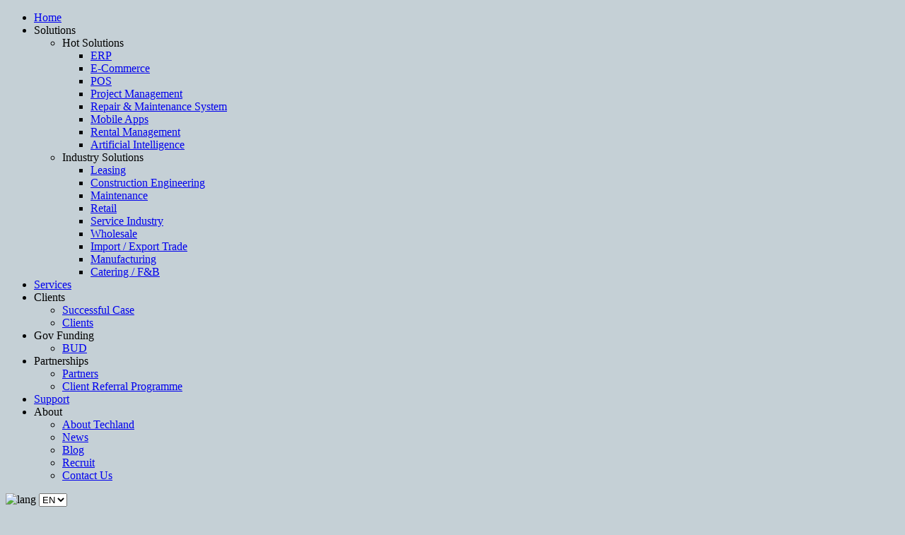

--- FILE ---
content_type: text/html; charset=utf-8
request_url: https://www.techland.com.hk/News?type=2&page=5
body_size: 151442
content:
<!DOCTYPE html>
<html lang="zxx" style="font-family: 72 Brand Variable,Helvetica,Source Han Sans,Helvetica Neue,Hiragino Sans GB,Microsoft YaHei,黑体, Arial, sans-serif !important ">
<head>

    <!-- meta tag -->
    <meta charset="utf-8">
    <title>News - Techland ERP</title>
    <meta name="keywords" content="ERP, ERP system, ERP software, ERP solution, ERP hk, ERP vendor, enterprise resource planning, account software, trading, sales, purchase, Inventory, MRP, production, manufacturing, ecommerce, POS, mobile, retail, wholesales, SME, RMS, techland, tecsystems" />
    <meta name="description" content="Techland provide ERP system, Web, E-Commerce, POS system, Project Management, RMS, Mobile App software solution and implementation service in Hong Kong" />
    <!-- responsive tag -->
    <meta http-equiv="x-ua-compatible" content="ie=edge">
    <meta name="viewport" content="width=device-width, initial-scale=1 minimum-scale=1.0, maximum-scale=1.0, user-scalable=no">

    <meta name="robots" content="index, follow, max-snippet: -1, max-video-preview:-1, max-image-preview:large">

    <meta property="og:title" content="News - Techland ERP">
    <meta property="og:description" content="Techland provide ERP system, Web, E-Commerce, POS system, Project Management, RMS, Mobile App software solution and implementation service in Hong Kong">
    <meta property="og:image" content="https://www.techland.com.hk/Content/images/Techland-ERP-logo.png">
    <meta property="og:url" content="https://www.techland.com.hk/News">

    <meta name="twitter:title" content="News - Techland ERP">
    <meta name="twitter:description" content="Techland provide ERP system, Web, E-Commerce, POS system, Project Management, RMS, Mobile App software solution and implementation service in Hong Kong">
    <meta name="twitter:image" content="https://www.techland.com.hk/Content/images/Techland-ERP-logo.png">
    <meta name="twitter:url" content="https://www.techland.com.hk/News">
    <meta name="twitter:card" content="summary_large_image">

    <link rel="canonical" href="https://www.techland.com.hk/News" />
    <!-- favicon -->
    <link rel="apple-touch-icon" href="apple-touch-icon.png">
    <link rel="shortcut icon" type="image/x-icon" href="/Content/images/Techland_Logo100.png">
    <!-- bootstrap v3.3.7 css -->
    <link href="/Content/css/bootstrap.min.css" rel="stylesheet" />
    <!-- font-awesome css -->
    <link href="/Content/css/fontawesome.min.css" rel="stylesheet" />
    <!-- font-awesome css -->
    <link href="/Content/css/font-awesome.min.css" rel="stylesheet" />
    <!-- animate css -->
    <link href="/Content/css/animate.css" rel="stylesheet" />
    <!-- owl.carousel css -->
    <link href="/Content/css/owl.carousel.css" rel="stylesheet" />
    <link href="/Content/css/owl.theme.css" rel="stylesheet" />
    <!-- magnific popup css -->
    <link href="/Content/css/magnific-popup.css" rel="stylesheet" />
    <!-- Flat icon style css -->
    <link href="/Content/css/flaticon.css" rel="stylesheet" />
    <!-- responsive Menu css -->
    <link href="/Content/css/stellarnav.css" rel="stylesheet" />
    <!-- slick css -->
    <link href="/Content/css/select.css" rel="stylesheet" />
    <link href="/Content/css/slick-theme.css" rel="stylesheet" />
    <!-- mobile menu css -->
    <link href="/Content/css/mobile-menu.css" rel="stylesheet" />
    <!-- rsmenu css -->
    <link href="/Content/css/rsmenu-main.css" rel="stylesheet" />
    <link href="/Content/css/rsmenu-transitions.css" rel="stylesheet" />

    <link href="/Content/css/home-top-action.css" rel="stylesheet" />

    <link href="/Content/css/jquery-ui.min.css" rel="stylesheet" />
    <!-- style css -->
    <link href="/Content/style.css" rel="stylesheet" />
    <!-- responsive css -->
    <link href="/Content/css/responsive.css" rel="stylesheet" />

    <!-- Google Tag Manager -->
    <script>
        (function (w, d, s, l, i) {
            w[l] = w[l] || []; w[l].push({
                'gtm.start':
                    new Date().getTime(), event: 'gtm.js'
            }); var f = d.getElementsByTagName(s)[0],
                j = d.createElement(s), dl = l != 'dataLayer' ? '&l=' + l : ''; j.async = true; j.src =
                    'https://www.googletagmanager.com/gtm.js?id=' + i + dl; f.parentNode.insertBefore(j, f);
        })(window, document, 'script', 'dataLayer', 'GTM-W7PZL7K');</script>
    <!-- End Google Tag Manager -->

</head>
<body class="home1 page-lang-eng " style=" height: 100%; background-color: #c5d0d6;">
    <!-- Google Tag Manager (noscript) -->
    <noscript><iframe src="https://www.googletagmanager.com/ns.html?id=GTM-W7PZL7K" height="0" width="0" style="display:none;visibility:hidden"></iframe></noscript>
    <!-- End Google Tag Manager (noscript) -->



<!--Header Start-->
<header id="rs-header">
    <div class="fullwidth-section4">
        <!--Mobile & Right Nav Menu Start-->
        <div class="rs-mobile-menu">
            <div class="container">
                <nav class="right_menu_togle">
                    <div class="close-btn"><span id="nav-close" class="text-center"><i class="fa fa-times"></i></span></div>
                    <ul class="sidebarnav_menu list-unstyled main-menu">
                        <li class="current-menu-item first-parent">
                            <a class="first-parent" href="/index.html">Home</a>
                        </li>
                        <li class="current-menu-item menu-item-has-children first-parent">
                            <a class="first-parent">Solutions</a>
                            <ul class="list-unstyled submenu">
                                <li class="current-menu-item menu-item-has-children second-parent">
                                    <a class="second-parent">Hot Solutions</a>
                                    <ul class="list-unstyled sub-submenu">
                                        <li class="sub-nav"><a href="/solutions-erp.html">ERP<span class="icon"></span></a></li>
                                        <li class="sub-nav"><a href="/solutions-web.html">E-Commerce<span class="icon"></span></a></li>
                                        <li class="sub-nav"><a href="/solutions-pos.html">POS<span class="icon"></span></a></li>
                                        <li class="sub-nav"><a href="/solutions-erp-jm.html">Project Management<span class="icon"></span></a></li>
                                        <li class="sub-nav"><a href="/solutions-repair.html">Repair &amp; Maintenance System<span class="icon"></span></a></li>
                                        <li class="sub-nav"><a href="/solutions-mobile.html">Mobile Apps<span class="icon"></span></a></li>
                                        <li class="sub-nav"><a href="/solutions-rm.html">Rental Management<span class="icon"></span></a></li>
                                        <li class="sub-nav"><a href="/solutions-ai.html">Artificial Intelligence<span class="icon"></span></a></li>
                                    </ul>
                                </li>
                                <li class="current-menu-item menu-item-has-children second-parent">
                                    <a class="second-parent">Industry Solutions</a>
                                    <ul class="list-unstyled sub-submenu">
                                        <li class="sub-nav"><a href="/industry-leasing.html">Leasing<span class="icon"></span></a></li>
                                        <li class="sub-nav"><a href="/industry-building.html">Construction Engineering<span class="icon"></span></a></li>
                                        <li class="sub-nav"><a href="/solutions-repair.html">Maintenance<span class="icon"></span></a></li>
                                        <li class="sub-nav"><a href="/industry-retail.html">Retail<span class="icon"></span></a></li>
                                        <li class="sub-nav"><a href="/industry-service.html">Service Industry<span class="icon"></span></a></li>
                                        <li class="sub-nav"><a href="/industry-wholesale.html">Wholesale<span class="icon"></span></a></li>
                                        <li class="sub-nav"><a href="/industry-trader.html">Import / Export Trade<span class="icon"></span></a></li>
                                        <li class="sub-nav"><a href="/industry-manufacturing.html">Manufacturing<span class="icon"></span></a></li>
                                        <li class="sub-nav"><a href="/industry-catering.html">Catering / F&amp;B<span class="icon"></span></a></li>

                                    </ul>
                                </li>

                                
                            </ul>
                        </li>
                        <li class="current-menu-item first-parent">
                            <a class="first-parent" href="/services.html">Services</a>
                        </li>
                        <li class="current-menu-item menu-item-has-children first-parent">
                            <a class="first-parent">Clients</a>
                            <ul class="list-unstyled submenu">
                                <li class="sub-nav"><a href="/client">Successful Case<span class="icon"></span></a></li>
                                <li class="sub-nav"><a href="/clients.html">Clients<span class="icon"></span></a></li>
                            </ul>
                        </li>
                        <li class="current-menu-item menu-item-has-children first-parent">
                            <a class="first-parent">Gov Funding</a>
                            <ul class="list-unstyled submenu">
                                <li class="sub-nav"><a href="/BUD.html">BUD<span class="icon"></span></a></li>
                            </ul>
                        </li>

                        <li class="current-menu-item menu-item-has-children first-parent">
                            
                            <a class="first-parent">Partnerships</a>
                            <ul class="list-unstyled submenu">
                                <li class="sub-nav"><a href="/partners.html">Partners<span class="icon"></span></a></li>
                                <li class="sub-nav"><a href="/partnership.html">Client Referral Programme<span class="icon"></span></a></li>
                            </ul>
                        </li>

                        <li class="current-menu-item first-parent">
                            <a class="first-parent" href="/cs-support.html">Support</a>
                        </li>

                        <li class="current-menu-item menu-item-has-children first-parent">
                            <a class="first-parent">About</a>
                            <ul class="list-unstyled submenu">
                                <li class="sub-nav"><a href="/aboutTechland.html">About Techland<span class="icon"></span></a></li>
                                <li class="sub-nav"><a href="/News">News<span class="icon"></span></a></li>
                                <li class="sub-nav"><a href="/Blog">Blog<span class="icon"></span></a></li>
                                <li class="sub-nav"><a href="/work-with-techland.html">Recruit<span class="icon"></span></a></li>
                                <li class="sub-nav"><a href="/contact-us.html">Contact Us<span class="icon"></span></a></li>
                            </ul>
                        </li>


                    </ul>
                </nav>
                <div class="sidebar_nav navbar navbar-inverse navbar-fixed-top">
                    <div class="navbar-header pull-right lang-and-expander">
                        <div>
                            <img id="iconSmLang" src="../Content/images/svg/lang.svg" style="width: 19px;" alt="lang"/>
                            <select id="selectSmLang" class="cmbSmLang" name="">
                                <option value="1" ><a href="/en/Home/ChangeLanguage">EN</a></option>
                                <option value="2" ><a href="/zh/Home/ChangeLanguage">繁</a></option>
                                <option value="3" ><a href="/gb/Home/ChangeLanguage">简</a></option>
                                <option value="4" ><a href="/jap/Home/ChangeLanguage">日</a></option>
                            </select>
                        </div>
                        <a id="nav-expander" class="nav-expander fixed"><i class="fa fa-bars fa-lg"></i></a>
                    </div>
                </div>
            </div>
        </div>
        <!--Mobile & Right Nav Menu End-->
        <div class="header-middle-area4 menu-sticky">
            <div class="container">
                <div class="row">
                    <div class="col-lg-2 col-md-12 col-sm-12">
                        <div class="logo">
                            <h2 class="margin-0">
                                <a class="header-techland imgLogo" href="/index.html">Techland ERP</a>
                            </h2>
                        </div>
                    </div>

                    <div class="col-lg-7 col-md-10 col-sm-12 hidden-xs hidden-sm">
                        <div class="row margin">
                            <nav class="rs-menu rs-menu-left">
                                <ul class="nav-menu">
                                    <!-- Home -->
                                    <li>
                                        <a href="/index.html">Home</a>
                                    </li>
                                    <!-- End Home -->
                                    <!-- Solution -->
                                    <li>
                                        <a>Solutions</a>
                                        <div class="sub-menu">
                                            <div class="sub-menu-container">
                                                <div class="sub-menu-left">
                                                    <div class="menu-option hot" data-target="hot-solutions">Hot Solutions</div>
                                                    <div class="menu-option industry" data-target="industry-solutions">Industry Solutions</div>
                                                </div>
                                                <div class="sub-menu-right">
                                                    <div id="hot-solutions" class="content-section">
                                                        <div class="link" onclick="window.location.href='/solutions-erp.html'">ERP</div>
                                                        <div class="link" onclick="window.location.href='/solutions-web.html'">E-Commerce</div>
                                                        <div class="link" onclick="window.location.href='/solutions-pos.html'">POS</div>
                                                        <div class="link" onclick="window.location.href='/solutions-erp-jm.html'">Project Management</div>
                                                        <div class="link" onclick="window.location.href='/solutions-repair.html'">Repair &amp; Maintenance System</div>
                                                        <div class="link" onclick="window.location.href='/solutions-mobile.html'">Mobile Apps</div>
                                                        <div class="link" onclick="window.location.href='/solutions-rm.html'">Rental Management</div>
                                                        <div class="link" onclick="window.location.href='/solutions-ai.html'">Artificial Intelligence</div>
                                                    
                                                    </div>
                                                    <div id="industry-solutions" class="content-section">
                                                        <div class="link" onclick="window.location.href='/industry-leasing.html'">Leasing</div>
                                                        <div class="link" onclick="window.location.href='/industry-building.html'">Construction Engineering</div>
                                                        <div class="link" onclick="window.location.href='/solutions-repair.html'">Maintenance</div>
                                                        <div class="link" onclick="window.location.href='/industry-retail.html'">Retail</div>
                                                        <div class="link" onclick="window.location.href='/industry-service.html'">Service Industry</div>
                                                        <div class="link" onclick="window.location.href='/industry-wholesale.html'">Wholesale</div>
                                                        <div class="link" onclick="window.location.href='/industry-trader.html'">Import / Export Trade</div>
                                                        <div class="link" onclick="window.location.href='/industry-manufacturing.html'">Manufacturing</div>
                                                        <div class="link" onclick="window.location.href='/industry-catering.html'">Catering / F&amp;B</div>

                                                    </div>
                                                </div>
                                            </div>
                                        </div>
                                    </li>
                                    
                                    <!-- END Solution -->
                                    <!-- Service -->
                                    <li>
                                        <a href="/services.html">Services</a>
                                    </li>
                                    <!-- END Service -->
                                    <!-- Client -->
                                    <li>
                                        <a class="">Clients</a>
                                        <ul>
                                            <li><div class="sub-menu-div" onclick="window.location.href='/client'">Successful Case</div></li>
                                            <li><div class="sub-menu-div" onclick="window.location.href='/clients.html'">Clients</div></li>
                                        </ul>
                                    </li>
                                    <!-- END Client -->
                                    <!-- Client -->
                                    <li>
                                        <a>Gov Funding</a>
                                        <ul>
                                            <li><div class="sub-menu-div" onclick="window.location.href='/BUD.html'">BUD</div></li>
                                        </ul>
                                    </li>
                                    <!-- END Client -->
                                    <!-- Partner -->
                                    <li>
                                        
                                        <a>Partnerships</a>
                                        <ul>
                                            <li><div class="sub-menu-div" onclick="window.location.href='/partners.html'">Partners</div></li>
                                            <li><div class="sub-menu-div" onclick="window.location.href='/partnership.html'">Client Referral Programme</div></li>
                                        </ul>
                                    </li>
                                    <!-- END Partner -->
                                    <!-- CS support -->
                                    <li>
                                        <a class="" href="/cs-support.html">Support</a>
                                    </li>
                                    <!-- END CS support -->
                                    <!-- About Us -->
                                    <li>
                                        <a class="active">About</a>
                                        <ul>
                                            <li><div class="sub-menu-div" onclick="window.location.href='/aboutTechland.html'">About Techland</div></li>
                                            <li><div class="sub-menu-div" onclick="window.location.href='/News'">News</div></li>
                                            <li><div class="sub-menu-div" onclick="window.location.href='/Blog'">Blog</div></li>
                                            <li><div class="sub-menu-div" onclick="window.location.href='/work-with-techland.html'">Recruit</div></li>
                                            <li><div class="sub-menu-div" onclick="window.location.href='/contact-us.html'">Contact Us</div></li>
                                        </ul>
                                    </li>
                                    <!-- END About Us -->
                                </ul>
                            </nav>
                        </div>
                    </div>

                    <div class="col-lg-3 col-md-12 col-sm-12 hidden-xs hidden-sm hidden-md">
                        <div class="row margin" style="display: flex; padding-top: 20px; padding-bottom: 20px; justify-content: center; align-items: flex-start; ">
                            <div>
                                <img id="iconLang" src="../Content/images/svg/lang.svg" style="width: 19px;" alt="lang"/>
                                <select id="selectLang" class="cmbLang" name="">
                                    <option value="1" ><a href="/en/Home/ChangeLanguage">EN</a></option>
                                    <option value="2" ><a href="/zh/Home/ChangeLanguage">繁</a></option>
                                    <option value="3" ><a href="/gb/Home/ChangeLanguage">简</a></option>
                                    <option value="4" ><a href="/jap/Home/ChangeLanguage">日</a></option>
                                </select>
                            </div>
                            <ul class="rs-contact-info">
                                <li class="rs-contact-phone"><i class="fa fa-phone"></i> <a href="tel:(852)24166711">(852) 2416 6711</a></li>
                            </ul>
                        </div>
                    </div>
                </div>
            </div>
        </div>
    </div>
</header>

<!--Header End-->
<!--Slider Section Start-->
<section id="slider" style="display: initial;">
    <div id="first-slider">
        <div id="carousel-example-generic" class="carousel slide carousel-fade">
            <!-- Wrapper for slides -->
            <div class="carousel-inner" role="listbox">
                <!-- Item 1 -->
                <div class="item active slide0">
                    <a class="block"><img style="animation-duration: unset;" src="/Content/images/HeaderImageBanner/About-News.jpg" alt="ERP System"></a>
                    <div class="row">
                        <div class="container">
                            <div class="full-height layout-row layout-v-center">
                                <div class="content-details">
                                    <h1 class="banner-t1">Instant information, real-time updates</h1>
                                    <div class="banner-t2">Learn about our latest developments and industry trends.</div>
                                    <button class="banner-button" onclick="window.location.href='/contact-us.html'">Contact Us</button>
                                </div>
                            </div>
                        </div>
                    </div>
                </div>
            </div>
        </div>
    </div>
</section>




<style type="text/css">
    body.home1 .Sidebar .categoris .categoris-item ul li a:hover {
        color: white;
    }
</style>

<!-- Blog section star -->
<section id="rs-blog" class="rs-blog rs-seo-report">
    <div class="container">
        <div class="title-content">
            <h2 class="title-text">Techland News</h2>
            <div class="title-line"></div>
        </div>

        <div class="row solution-list">


                    <div class="col-md-4 col-sm-6 col-xs-12 padding30">
                        <div class="block-learn">
                                <a href="News/Detail?id=7d07ff56-3643-4890-9fe2-6a988a877a2f">
                                    <div class="rs-icon news-rs-icon">
                                        <img class="news-block-img" src="https://www.techland.com.hk/Assets/Images/TECHLAND/bf01f7d6-2590-42c9-b5ef-857e4dfc5bfa/20241202171929970.jpg" onerror="this.src='/Content/images/blank-news.jpg'" alt="ERP" />
                                    </div>
                                </a>
                            <a href="News/Detail?id=7d07ff56-3643-4890-9fe2-6a988a877a2f">
                                <div class="solution-block">
                                    <div class="news-block-title">
                                        2019 TVP enhance measurement, the funding ceiling will increase from $200,000 to $400,000
                                    </div>
                                    <div class="news-block-date">
                                        2019-03-01
                                    </div>
                                    <div class="block-more">
                                        <div class="learn-more">
                                            Learn more <img src="../Content/images/svg/circle-right.svg" style="width: 20px;" alt="learn more" />
                                        </div>
                                    </div>
                                </div>
                            </a>
                        </div>

                    </div>
                    <div class="col-md-4 col-sm-6 col-xs-12 padding30">
                        <div class="block-learn">
                                <a href="News/Detail?id=6264e4a8-900c-4a8f-bf99-776f69d08ff6">
                                    <div class="rs-icon news-rs-icon">
                                        <img class="news-block-img" src="https://www.techland.com.hk/Assets/Images/TECHLAND/news_107_0_1000.jpg" onerror="this.src='/Content/images/blank-news.jpg'" alt="ERP" />
                                    </div>
                                </a>
                            <a href="News/Detail?id=6264e4a8-900c-4a8f-bf99-776f69d08ff6">
                                <div class="solution-block">
                                    <div class="news-block-title">
                                        Techland invited to be the guest speaker of “Innovation & Technology Funds Sharing Seminar”
                                    </div>
                                    <div class="news-block-date">
                                        2019-01-04
                                    </div>
                                    <div class="block-more">
                                        <div class="learn-more">
                                            Learn more <img src="../Content/images/svg/circle-right.svg" style="width: 20px;" alt="learn more" />
                                        </div>
                                    </div>
                                </div>
                            </a>
                        </div>

                    </div>
                    <div class="col-md-4 col-sm-6 col-xs-12 padding30">
                        <div class="block-learn">
                                <a href="News/Detail?id=cc690140-e7ce-408d-96c9-99d3334b285b">
                                    <div class="rs-icon news-rs-icon">
                                        <img class="news-block-img" src="https://www.techland.com.hk/Assets/Images/TECHLAND/8ca5b259-86f9-4016-a688-a095a6bf7611/20241202172250032.JPG" onerror="this.src='/Content/images/blank-news.jpg'" alt="ERP" />
                                    </div>
                                </a>
                            <a href="News/Detail?id=cc690140-e7ce-408d-96c9-99d3334b285b">
                                <div class="solution-block">
                                    <div class="news-block-title">
                                        Techland joined the  Seminars and Solutions Showcase - Reinventing Customer Experience with Smart Technology
                                    </div>
                                    <div class="news-block-date">
                                        2018-10-30
                                    </div>
                                    <div class="block-more">
                                        <div class="learn-more">
                                            Learn more <img src="../Content/images/svg/circle-right.svg" style="width: 20px;" alt="learn more" />
                                        </div>
                                    </div>
                                </div>
                            </a>
                        </div>

                    </div>
                    <div class="col-md-4 col-sm-6 col-xs-12 padding30">
                        <div class="block-learn">
                                <a href="News/Detail?id=0b799ce3-a23d-43d5-b733-8715d818ddfa">
                                    <div class="rs-icon news-rs-icon">
                                        <img class="news-block-img" src="https://www.techland.com.hk/Assets/Images/TECHLAND/48dfdf09-535e-4dd5-9cc8-aa797c14678d/20241202172345565.JPG" onerror="this.src='/Content/images/blank-news.jpg'" alt="ERP" />
                                    </div>
                                </a>
                            <a href="News/Detail?id=0b799ce3-a23d-43d5-b733-8715d818ddfa">
                                <div class="solution-block">
                                    <div class="news-block-title">
                                        Techland won the “Partner Employer Award 2018/19”
                                    </div>
                                    <div class="news-block-date">
                                        2018-10-19
                                    </div>
                                    <div class="block-more">
                                        <div class="learn-more">
                                            Learn more <img src="../Content/images/svg/circle-right.svg" style="width: 20px;" alt="learn more" />
                                        </div>
                                    </div>
                                </div>
                            </a>
                        </div>

                    </div>
                    <div class="col-md-4 col-sm-6 col-xs-12 padding30">
                        <div class="block-learn">
                                <a href="News/Detail?id=aeee2f16-1c42-40c7-9c31-1e430f756c05">
                                    <div class="rs-icon news-rs-icon">
                                        <img class="news-block-img" src="https://www.techland.com.hk/Assets/Images/TECHLAND/af7af742-9907-402b-88d6-7eeb200b9694/20241202172556396.JPG" onerror="this.src='/Content/images/blank-news.jpg'" alt="ERP" />
                                    </div>
                                </a>
                            <a href="News/Detail?id=aeee2f16-1c42-40c7-9c31-1e430f756c05">
                                <div class="solution-block">
                                    <div class="news-block-title">
                                        "Build Up Your Business with E-commerce Solutions"  Seminar Completed
                                    </div>
                                    <div class="news-block-date">
                                        2018-09-05
                                    </div>
                                    <div class="block-more">
                                        <div class="learn-more">
                                            Learn more <img src="../Content/images/svg/circle-right.svg" style="width: 20px;" alt="learn more" />
                                        </div>
                                    </div>
                                </div>
                            </a>
                        </div>

                    </div>
                    <div class="col-md-4 col-sm-6 col-xs-12 padding30">
                        <div class="block-learn">
                                <a href="News/Detail?id=d06a1c62-0db2-4a27-a103-ee04ede7da1d">
                                    <div class="rs-icon news-rs-icon">
                                        <img class="news-block-img" src="https://www.techland.com.hk/Assets/Images/TECHLAND/73738fc7-5d69-431a-9d8f-0266900f2ee5/20241202172703427.jpg" onerror="this.src='/Content/images/blank-news.jpg'" alt="ERP" />
                                    </div>
                                </a>
                            <a href="News/Detail?id=d06a1c62-0db2-4a27-a103-ee04ede7da1d">
                                <div class="solution-block">
                                    <div class="news-block-title">
                                        SME Enhancement measures of the BUD funding will be launched on 1 August 2018 
                                    </div>
                                    <div class="news-block-date">
                                        2018-07-23
                                    </div>
                                    <div class="block-more">
                                        <div class="learn-more">
                                            Learn more <img src="../Content/images/svg/circle-right.svg" style="width: 20px;" alt="learn more" />
                                        </div>
                                    </div>
                                </div>
                            </a>
                        </div>

                    </div>
                    <div class="col-md-4 col-sm-6 col-xs-12 padding30">
                        <div class="block-learn">
                                <a href="News/Detail?id=0cb1eb14-41f1-4c2a-8c46-b9bb26d2a5e3">
                                    <div class="rs-icon news-rs-icon">
                                        <img class="news-block-img" src="https://www.techland.com.hk/Assets/Images/TECHLAND/c3b1bbe2-b354-44c8-82e0-71bf01cc0d2c/20241202172815707.JPG" onerror="this.src='/Content/images/blank-news.jpg'" alt="ERP" />
                                    </div>
                                </a>
                            <a href="News/Detail?id=0cb1eb14-41f1-4c2a-8c46-b9bb26d2a5e3">
                                <div class="solution-block">
                                    <div class="news-block-title">
                                        "Build your O2O business on Cloud with 1 Million Government Fund" Seminar completed 
                                    </div>
                                    <div class="news-block-date">
                                        2018-07-06
                                    </div>
                                    <div class="block-more">
                                        <div class="learn-more">
                                            Learn more <img src="../Content/images/svg/circle-right.svg" style="width: 20px;" alt="learn more" />
                                        </div>
                                    </div>
                                </div>
                            </a>
                        </div>

                    </div>


            <!-- pagination start -->
            <div class="pagination-testi" style="padding: 7px;">
                    <div class="pager-custom">
                        <a href="/News?page=4">«</a><a href="/News">1</a><a href="/News?page=2">2</a><a href="/News?page=3">3</a><a href="/News?page=4">4</a><span class="current">5</span><span class="disabled">»</span>
                    </div>
            </div>
            <!-- pagination end -->
        </div>
    </div>
</section>
<!-- Blog section end -->

<div id="errorimgshow" class="errorimgshow"></div>

<div id="iframe-div" style="display: none;" class="iframe-div" onclick="closeIframe()">
    <div class="layout-column">
        <div class="iframe-loading" id="iframe-loading">Loading...</div>
        <div class="close-btn"><span id="nav-close" class="text-center" style="color: #fff"><i class="fa fa-times-circle"></i></span></div>
        <iframe id="iframe-iframe" allow="autoplay; encrypted-media;" onload="onloadIframe()" allowfullscreen>Loading...</iframe>
    </div>
</div>

<style>
    body.openIframe-no-scroll {
        overflow: hidden;
    }

    .errorimgshow {
        display: none;
        width: 100px; /* 根据需要调整宽度 */
        height: 100px; /* 根据需要调整高度 */
        background-color: black; /* 设置背景色为黑色 */
    }

    .iframe-loading {
        position: absolute;
        top: 50%;
        left: 50%;
        transform: translate(-50%, -50%);
        display: block;
        font-size: 18px;
        color: #555;
    }

    .iframe-div {
        position: fixed;
        top: 0;
        left: 0;
        align-items: center;
        justify-content: center;
        box-sizing: border-box;
        width: 100%;
        height: 100%;
        background-color: rgba(0, 0, 0, 0.7);
        z-index: 9999;
    }

        .iframe-div div.layout-column {
            max-width: 800px;
            max-height: 530px;
            width: 100%;
            height: 100%;
        }

        .iframe-div iframe {
            max-width: 800px;
            max-height: 500px;
            width: 100%;
            height: 100%;
            background-color: #EEEEEE;
        }

    .iframe-imge-icon {
        align-items: center;
        background-color: #FF0000;
        border-radius: 50px;
        display: flex;
        height: 56px;
        justify-content: center;
        left: calc(50% - 28px);
        position: absolute;
        top: 40%;
        width: 56px;
    }

    .rs-icon.news-rs-icon :hover {
        cursor: pointer;
    }

    .iframe-imge {
        background-color: #000000;
    }

        .iframe-imge img {
            object-fit: contain;
        }

    .news-rs-icon {
        width: 100%;
        padding-top: 60%; /* 高度是宽度的 */
        position: relative;
        /*background-color: #000000;*/
    }

    /*    .news-block-img {
        width: 100%;
        height: 280px;
    }*/

    .news-block-img {
        position: absolute;
        top: 0;
        left: 0;
        width: 100%;
        height: 100%;
        object-fit: cover;
    }
</style>


<!-- Footer Start -->


<footer id="rs-footer" class="rs-footer">
    <div class="footer-top">
        <div class="container">
            <div class="row">
                <div class="col-md-3 col-sm-12 footer-top-row-bottom">
                    <h5 class="footer-title">Subscribe Latest IT News</h5>
                    <div class="about-widget">
                        <div>
                            <form class="news-form">
                                <input type="text" id="subscribe" class="form-input" placeholder="Enter Your Email">
                                <button type="button" class="form-button" onclick="signUp()">Sign Up</button>
                            </form>
                        </div>
                    </div>
                </div>
                <div class="col-md-3 col-sm-12 footer-top-row-bottom">
                    <h5 class="footer-title">Contact Info</h5>
                    <div class="recent-post-widget">
                        <div class="post-item">
                            <div class="post-phone-icon">
                                <i class="fa fa-phone icon-size"></i>
                            </div>
                            <div class="post-desc">
                                <h6 class="post-title">(852)2416 6711</h6>
                            </div>
                        </div>
                        <div class="post-item">
                            <div class="post-address-icon">
                                <i class="fa fa-map-marker icon-size"></i>
                            </div>
                            <div class="post-desc">
                                <h6 class="post-title">Rm 1214-16, 12/F, Vanta Industrial Centre,21-33 Tai Lin Pai Rd, Kwai Chung, NT.</h6>
                            </div>
                        </div>
                    </div>

                    <h5 class="footer-title footer-developer-title">Developers</h5>
                    <ul class="sitemap-widget solutions-widget">
                        <li><a href="/apidoc">API Documentation</a></li>
                    </ul>

                </div>
                <div class="col-md-2 col-sm-12 mobile-hide">
                    <h5 class="footer-title">Quick Links</h5>
                    <ul class="sitemap-widget solutions-widget">
                        <li><a href="/index.html">Home</a></li>
                        <li><a href="/services.html">Services</a></li>
                        <li><a href="/clients.html">Clients</a></li>
                        <li><a href="/client">Successful Case</a></li>
                        <li><a href="/BUD.html">BUD</a></li>
                        <li><a href="/partners.html">Partner</a></li>
                        <li><a href="/cs-support.html">Support</a></li>
                    </ul>
                </div>
                <div class="col-md-2 col-sm-12 mobile-hide">
                    <h5 class="footer-title">Solutions</h5>
                    <ul class="sitemap-widget solutions-widget">
                        <li><a href="/solutions-erp.html">ERP</a></li>
                        <li><a href="/solutions-web.html">E-Commerce</a></li>
                        <li><a href="/solutions-pos.html">POS</a></li>
                        <li><a href="/solutions-erp-jm.html">Project Management</a></li>
                        <li><a href="/solutions-repair.html">Repair &amp; Maintenance System</a></li>
                        <li><a href="/solutions-mobile.html">Mobile Apps</a></li>
                        <li><a href="/solutions-rm.html">Rental Management</a></li>
                        <li><a href="/solutions-ai.html">Artificial Intelligence</a></li>
                    </ul>
                </div>
                <div class="col-md-2 col-sm-12 footer-top-row-bottom">
                    <h5 class="footer-title">About</h5>
                    <ul class="sitemap-widget solutions-widget">
                        <li><a href="/aboutTechland.html">About Techland</a></li>
                        <li><a href="/News">News</a></li>
                        <li><a href="/Blog">Blog</a></li>
                        <li><a href="/work-with-techland.html">Recruit</a></li>
                        <li><a href="/contact-us.html">Contact Us</a></li>
                    </ul>
                </div>
            </div>
        </div>
        <a id="scrollUp" href="#page" tabindex="0" class="Button__button--Dgp43 BackToTop__root--fBHC3 Button__l--wew_t Button__tertiary--u5zqY Button__iconOnly--i5YpO" aria-label="Back to top"><span class="Button__iconEnd--opLvI"><svg class="BackToTop__icon--QaQWY" height="16" viewBox="0 0 16 16" width="16" xmlns="http://www.w3.org/2000/svg"><path d="m0 0h16v16h-16z" opacity="0"></path><path d="m8 16c-.44 0-.8-.36-.8-.8v-8.47l-2.23 2.23c-.31.31-.82.31-1.13 0s-.31-.82 0-1.13l3.6-3.6c.3-.3.83-.3 1.13 0l3.6 3.6c.31.31.31.82 0 1.13s-.82.31-1.13 0l-2.23-2.23v8.47c0 .44-.36.8-.8.8zm6.2-14.4h-12.4c-.44 0-.8-.36-.8-.8s.36-.8.8-.8h12.4c.44 0 .8.36.8.8s-.36.8-.8.8z"></path></svg></span></a>

    </div>
    <div class="footer-bottom">
        <div class="container">
            <div class="row">
                <div class="col-md-12">
                    <div class="copyright">
                        <p>Copyright © <span id="dateYear"></span> Techland Computer Systems Ltd. All rights reserved.</p>
                    </div>
                </div>
            </div>
        </div>
    </div>
</footer>

<!-- Footer End -->
<!-- Fixed Icon Start -->
<div class="right-content">
    <ul>
        <li itemscope itemtype="http://schema.org/AboutPage"><a itemprop="relatedLink" target="_blank" href="https://www.facebook.com/TechlandERP/"><i class="fa fa-facebook"></i></a></li>
        <li itemscope itemtype="http://schema.org/AboutPage"><a itemprop="relatedLink" target="_blank" href="https://twitter.com/TechlandERP"><img class="x-twitter-size" src="../../Content/images/svg/x-twitter.svg" alt="twitter"/></a></li>
        <li itemscope itemtype="http://schema.org/AboutPage"><a itemprop="relatedLink" target="_blank" href="https://www.linkedin.com/company/techland-computer-systems-ltd"><i class="fa fa-linkedin"></i></a></li>
        <li itemscope itemtype="http://schema.org/AboutPage"><a itemprop="relatedLink" target="_blank" href="https://www.instagram.com/techland_erp/"><img class="x-twitter-size" src="../../Content/images/svg/instagram.svg" alt="instagram" /></a></li>
        <li itemscope itemtype="http://schema.org/AboutPage"><a itemprop="relatedLink" target="_blank" href="https://www.youtube.com/channel/UCScUqY4F800b7Bbgv_uxk-A"><i class="fab fa-youtube"></i></a></li>
        
    </ul>
</div>
<!-- Fixed Icon End -->
<div class="scrollupmain" style="bottom : 100px;"><img id="qrcode" src="../Content/images/QRCode.png" style="width: 200px; height: 200px; display: none;" alt="QRCode" loading="lazy"></div>
<!-- Start scrollUp  -->
<div class="scrollupmain">
    <div>
        <a style="display: flex;" itemprop="relatedLink" target="_blank" href="https://wa.me/85267695604">
            <img id="cellphone" src="../Content/images/othericon/icons8-whatsapp-96.png" style="width: 70px; height: 70px; cursor: pointer;" alt="ERP">
        </a>
    </div>

</div>
<!-- End scrollUp  -->
<!-- Dialog Enquiry Start  -->
<div id="dialog-enquiry-news" title="Enquiry Form" style="display: none;">
    <form class="enquiry-form" style="border: none; padding: 10px;">
        <div class="form-field">
            <i class="fa fa-building"></i>
            <input type="text" placeholder="*Company" name="company" id="company" required>
        </div>

        <div class="form-field">
            <i class="fa fa-building"></i>
            <input type="text" placeholder="*Job Title" name="jobTitle" id="jobTitle" required>
        </div>

        <div class="form-field">
            <i class="fa fa-address-book-o"></i>
            <input type="text" placeholder="*Full Name" name="fullName" id="fullName" required>
        </div>

        <div class="form-field">
            <i class="fa fa-phone"></i>
            <input type="tel" placeholder="*Telephone" name="telephone" id="telephone" required maxlength="30">
        </div>

        <div class="form-field">
            <i class="fa fa-envelope-o"></i>
            <input type="email" placeholder="*Email" name="email" id="email" required>
        </div>


        <div class="form-field">
            <select name="selectedValue" id="selectedValue" class="contact-show-select">
                <option value="">*Way to know us</option>
                <option value="Web Search - Google">Web Search - Google</option>
                <option value="Web Search - Yahoo! / Bing">Web Search - Yahoo! / Bing</option>
                <option value="Referred by Friend">Referred by Friend</option>
                <option value="Attended our Seminar">Attended our Seminar</option>
                <option value="Received our E-mail">Received our E-mail</option>
                <option value="Social Media, e.g. Facebook">Social Media</option>
                <option value="Others">Others</option>
            </select>
        </div>

        <div>
            <div>
                <div class="waytoknowus">
                    Interested Product:
                </div>
                <div class="waytoknowus-check-box col-md-4">
                    <div class="check">
                        <label class="checkbox"><input type="checkbox" name="checkboxAccount" id="checkboxAccount"><i></i>Account</label>
                    </div>
                </div>

                <div class="waytoknowus-check-box col-md-4">
                    <div class="check">
                        <label class="checkbox"><input type="checkbox" name="checkboxSales" id="checkboxSales"><i></i>Sales</label>
                    </div>
                </div>
            </div>

            <div>
                <div class="waytoknowus-check-box col-md-4">
                    <div class="check">
                        <label class="checkbox"><input type="checkbox" name="checkboxProcurement" id="checkboxProcurement"><i></i>Procurement</label>
                    </div>
                </div>
                <div class="waytoknowus-check-box col-md-4">
                    <div class="check">
                        <label class="checkbox"><input type="checkbox" name="checkboxWarehouse" id="checkboxWarehouse"><i></i>Warehouse</label>
                    </div>
                </div>
            </div>

            <div>
                <div class="waytoknowus-check-box col-md-4">
                    <div class="check">
                        <label class="checkbox"><input type="checkbox" name="checkboxManufacturing" id="checkboxManufacturing"><i></i>Manufacturing</label>
                    </div>
                </div>
                <div class="waytoknowus-check-box col-md-4">
                    <div class="check">
                        <label class="checkbox"><input type="checkbox" name="checkboxPOS" id="checkboxPOS"><i></i>POS</label>
                    </div>
                </div>
            </div>

            <div>
                <div class="waytoknowus-check-box col-md-4">
                    <div class="check">
                        <label class="checkbox"><input type="checkbox" name="checkboxCRM" id="checkboxCRM"><i></i>CRM</label>
                    </div>
                </div>
                <div class="waytoknowus-check-box col-md-4">
                    <div class="check">
                        <label class="checkbox"><input type="checkbox" name="checkboxECommerce" id="checkboxECommerce"><i></i>E-Commerce</label>
                    </div>
                </div>
            </div>

            <div>
                <div class="waytoknowus-check-box col-md-4">
                    <div class="check">
                        <label class="checkbox"><input type="checkbox" name="checkboxRepairManagemen" id="checkboxRepairManagemen"><i></i>Repair &amp; Maintenance System</label>
                    </div>
                </div>
                <div class="waytoknowus-check-box col-md-4">
                    <div class="check">
                        <label class="checkbox other-bottom"><input type="checkbox" name="checkboxMobileSolution" id="checkboxMobileSolution"><i></i>Mobile Solution</label>
                    </div>
                </div>
            </div>
        </div>

        <div class="clear"></div>

        <div class="form-field">
            <div class="message">
                Message
            </div>
            <textarea placeholder="Describe your needs" rows="3" id="message" name="message" required></textarea>
        </div>

        <div class="clear"></div>

        <div class="form-field">
            <i class="fa fa-key"></i>
            <input type="text" placeholder="*Captcha" name="captchaCode" id="webcaptchaCode" required maxlength="4">
            <img id="imgcaptcha" class="imgcaptcha" alt="captcha" />
        </div>

        <button type="reset" class="btn-reset" style="display:none;"></button>
    </form>
</div>
<!-- Dialog Enquiry End  -->
<!--Tips information Start-->
<div id="dialog-information" title="Message">
    <form class="enquiry-form border-none text-left">
        <div class="wrong-content"></div>
    </form>
</div>
<!-- Tips information End  -->


<script>
    var captchaKey = newGUID();
    var isSubmiting = false;

    function CloseNewsDialog() {
        $("#dialog-enquiry-news").dialog("close");
    }

    function showEnquiry() {
        isSubmiting = false;
        refreshCaptcha();

        var lang = getCookie("culture");

        switch (lang) {
            case "en":
                var dialog = $("#dialog-enquiry-news").dialog({
                    resizable: false,
                    height: "auto",
                    width: 650,
                    modal: true,
                    dialogClass: "form-z-index",
                    show: {
                        effect: "drop",
                        duration: 0
                    },
                    hide: {
                        effect: "explode",
                        duration: 1000
                    },
                    open: function (event, ui) {

                    },
                    close: function (event, ui) {
                        removeCaptcha();
                    },
                    buttons: [
                        {
                            text: "Submit",
                            class: "ui-custom",
                            icon: "ui-icon-heart",
                            click: function () {
                                if (isSubmiting) {
                                    return;
                                }
                                isSubmiting = true;

                                var lang = getCookie("culture");

                                if (document.getElementById("company").value.replace(/\s*/g, "") == "") {
                                    switch (lang) {
                                        case "en":
                                            showMessage("Company cannot be empty!", false, "News");
                                            break;
                                        case "zh":
                                            showMessage("公司不能為空!", false, "News");
                                            break;
                                        case "gb":
                                            showMessage("公司不能为空!", false, "News");
                                            break;
                                        case "jap":
                                            showMessage("会社を空にすることはできません！", false, "News");
                                            break;
                                        default:
                                            showMessage("Company cannot be empty!", false, "News");
                                            break;
                                    }
                                    isSubmiting = false;
                                    return
                                }

                                if (document.getElementById("jobTitle").value.replace(/\s*/g, "") == "") {
                                    switch (lang) {
                                        case "en":
                                            showMessage("Job Title cannot be empty!", false, "News");
                                            break;
                                        case "zh":
                                            showMessage("職務不能為空!", false, "News");
                                            break;
                                        case "gb":
                                            showMessage("职务不能为空!", false, "News");
                                            break;
                                        case "jap":
                                            showMessage("ポジションを空にすることはできません！", false, "News");
                                            break;
                                        default:
                                            showMessage("Job Title cannot be empty!", false, "News");
                                            break;
                                    }
                                    isSubmiting = false;
                                    return
                                }

                                if (document.getElementById("fullName").value.replace(/\s*/g, "") == "") {
                                    switch (lang) {
                                        case "en":
                                            showMessage("Full Name cannot be empty!");
                                            break;
                                        case "zh":
                                            showMessage("姓名不能為空!");
                                            break;
                                        case "gb":
                                            showMessage("姓名不能为空!");
                                            break;
                                        case "jap":
                                            showMessage("名前は空にできません！");
                                            break;
                                        default:
                                            showMessage("Full Name cannot be empty!");
                                            break;
                                    }
                                    isSubmiting = false;
                                    return
                                }

                                if (document.getElementById("telephone").value.replace(/\s*/g, "") == "") {
                                    switch (lang) {
                                        case "en":
                                            showMessage("Telephone cannot be empty!", false, "News");
                                            break;
                                        case "zh":
                                            showMessage("電話不能為空!", false, "News");
                                            break;
                                        case "gb":
                                            showMessage("电话不能为空!", false, "News");
                                            break;
                                        case "jap":
                                            showMessage("電話を空にすることはできません!", false, "News");
                                            break;
                                        default:
                                            showMessage("Telephone cannot be empty!", false, "News");
                                            break;
                                    }
                                    isSubmiting = false;
                                    return
                                }

                                if (document.getElementById("email").value.replace(/\s*/g, "") == "") {
                                    switch (lang) {
                                        case "en":
                                            showMessage("E-mail cannot be empty!", false, "News");
                                            break;
                                        case "zh":
                                            showMessage("電子郵件不能為空!", false, "News");
                                            break;
                                        case "gb":
                                            showMessage("电子邮件不能为空!", false, "News");
                                            break;
                                        case "jap":
                                            showMessage("メールを空にすることはできません！", false, "News");
                                            break;
                                        default:
                                            showMessage("E-mail cannot be empty!", false, "News");
                                            break;
                                    }
                                    isSubmiting = false;
                                    return
                                } else {
                                    var reg = /^[a-zA-Z0-9.!#$%&'*+/=?^_`{|}~-]+@[a-zA-Z0-9-]+(?:\.[a-zA-Z0-9-]+)*$/;
                                    if (!reg.test(document.getElementById("email").value)) {
                                        switch (lang) {
                                            case "en":
                                                showMessage("E-mail account is Invalid!", false, "News");
                                                break;
                                            case "zh":
                                                showMessage("電子郵件帳戶無效!", false, "News");
                                                break;
                                            case "gb":
                                                showMessage("电子邮件帐户无效!", false, "News");
                                                break;
                                            case "jap":
                                                showMessage("メールアカウントが無効です！", false, "News");
                                                break;
                                            default:
                                                showMessage("E-mail account is Invalid!", false, "News");
                                                break;
                                        }
                                        isSubmiting = false;
                                        return
                                    }
                                }

                                if (document.getElementById("selectedValue").value.replace(/\s*/g, "") == "") {
                                    switch (lang) {
                                        case "en":
                                            showMessage("Way to know us cannot be empty!", false, "News");
                                            break;
                                        case "zh":
                                            showMessage("認識我們的途徑不能是空!", false, "News");
                                            break;
                                        case "gb":
                                            showMessage("认识我们的途径不能是空!", false, "News");
                                            break;
                                        case "jap":
                                            showMessage("私たちを知る方法を空にすることはできません！", false, "News");
                                            break;
                                        default:
                                            showMessage("Way to know us cannot be empty!", false, "News");
                                            break;
                                    }
                                    isSubmiting = false;
                                    return
                                }

                                if (document.getElementById("webcaptchaCode").value.replace(/\s*/g, "") == "") {
                                    switch (lang) {
                                        case "en":
                                            showMessage("Captcha cannot be empty!");
                                            break;
                                        case "zh":
                                            showMessage("驗證碼不能為空!");
                                            break;
                                        case "gb":
                                            showMessage("验证码不能为空!");
                                            break;
                                        case "jap":
                                            showMessage("認証コードを空にすることはできません!");
                                            break;
                                        default:
                                            showMessage("Captcha cannot be empty!");
                                            break;
                                    }
                                    isSubmiting = false;
                                    return
                                }

                                var data = {
                                    company: document.getElementById("company").value, fullName: document.getElementById("fullName").value,
                                    telephone: document.getElementById("telephone").value, email: document.getElementById("email").value,
                                    selectedValue: document.getElementById("selectedValue").value, message: document.getElementById("message").value,
                                    checkboxAccount: document.getElementById("checkboxAccount").checked, checkboxSales: document.getElementById("checkboxSales").checked,
                                    checkboxMobileSolution: document.getElementById("checkboxMobileSolution").checked, checkboxECommerce: document.getElementById("checkboxECommerce").checked,
                                    checkboxCRM: document.getElementById("checkboxCRM").checked, checkboxPOS: document.getElementById("checkboxPOS").checked,
                                    checkboxManufacturing: document.getElementById("checkboxManufacturing").checked, checkboxWarehouse: document.getElementById("checkboxWarehouse").checked,
                                    checkboxProcurement: document.getElementById("checkboxProcurement").checked, jobTitle: document.getElementById("jobTitle").value,
                                    checkboxRepairManagemen: document.getElementById("checkboxRepairManagemen").checked,
                                    captchaKey: captchaKey, captchaCode: document.getElementById("webcaptchaCode").value
                                };

                                $.post("/Home/SubmitEnquiry", data, function (data) {
                                    isSubmiting = false;

                                    if (data == "captchaerror") {
                                        refreshCaptcha();
                                        switch (lang) {
                                            case "en":
                                                showMessage("Captcha is incorrect!");
                                                break;
                                            case "zh":
                                                showMessage("驗證碼不正確!");
                                                break;
                                            case "gb":
                                                showMessage("验证码不正确!");
                                                break;
                                            case "jap":
                                                showMessage("認証コードが正しくありません!");;
                                                break;
                                            default:
                                                showMessage("Captcha is incorrect!");
                                                break;
                                        }

                                    } else if (data == "True") {
                                        switch (lang) {
                                            case "en":
                                                showMessage("Thanks for your enquiry, we will contact you soon!", true, "News");
                                                break;
                                            case "zh":
                                                showMessage("謝謝你的詢問，我們很快會聯系你的!", true, "News");
                                                break;
                                            case "gb":
                                                showMessage("谢谢你的询问，我们很快会联系你的!", true, "News");
                                                break;
                                            case "jap":
                                                showMessage("お問い合わせいただきありがとうございます，すぐにご連絡いたします。", true, "News");
                                                break;
                                            default:
                                                showMessage("Thanks for your enquiry, we will contact you soon!", true, "News");
                                                break;
                                        }
                                    } else {
                                        refreshCaptcha();
                                        switch (lang) {
                                            case "en":
                                                showMessage("E-mail sent failed!", false, "News");
                                                break;
                                            case "zh":
                                                showMessage("發送電子郵件失敗!", false, "News");
                                                break;
                                            case "gb":
                                                showMessage("发送电子邮件失败!", false, "News");
                                                break;
                                            case "jap":
                                                showMessage("メールの送信に失敗しました！", false, "News");
                                                break;
                                            default:
                                                showMessage("E-mail sent failed!", false, "News");
                                                break;
                                        }
                                    }
                                }).fail(function () { isSubmiting = false; });
                            }
                        }]
                });
                break;
            case "zh":
                var dialog = $("#dialog-enquiry-news").dialog({
                    resizable: false,
                    height: "auto",
                    width: 650,
                    modal: true,
                    dialogClass: "form-z-index",
                    show: {
                        effect: "drop",
                        duration: 0
                    },
                    hide: {
                        effect: "explode",
                        duration: 1000
                    },
                    open: function (event, ui) {

                    },
                    close: function (event, ui) {
                        removeCaptcha();
                    },
                    buttons: [
                        {
                            text: "提交",
                            class: "ui-custom",
                            icon: "ui-icon-heart",
                            click: function () {
                                if (isSubmiting) {
                                    return;
                                }
                                isSubmiting = true;

                                var lang = getCookie("culture");

                                if (document.getElementById("company").value.replace(/\s*/g, "") == "") {
                                    switch (lang) {
                                        case "en":
                                            showMessage("Company cannot be empty!", false, "News");
                                            break;
                                        case "zh":
                                            showMessage("公司不能為空!", false, "News");
                                            break;
                                        case "gb":
                                            showMessage("公司不能为空!", false, "News");
                                            break;
                                        case "jap":
                                            showMessage("会社を空にすることはできません！", false, "News");
                                            break;
                                        default:
                                            showMessage("Company cannot be empty!", false, "News");
                                            break;
                                    }
                                    isSubmiting = false;
                                    return
                                }

                                if (document.getElementById("jobTitle").value.replace(/\s*/g, "") == "") {
                                    switch (lang) {
                                        case "en":
                                            showMessage("Job Title cannot be empty!", false, "News");
                                            break;
                                        case "zh":
                                            showMessage("職位不能為空!", false, "News");
                                            break;
                                        case "gb":
                                            showMessage("职务不能为空!", false, "News");
                                            break;
                                        case "jap":
                                            showMessage("ポジションを空にすることはできません！", false, "News");
                                            break;
                                        default:
                                            showMessage("Job Title cannot be empty!", false, "News");
                                            break;
                                    }
                                    isSubmiting = false;
                                    return
                                }

                                if (document.getElementById("fullName").value.replace(/\s*/g, "") == "") {
                                    switch (lang) {
                                        case "en":
                                            showMessage("Full Name cannot be empty!");
                                            break;
                                        case "zh":
                                            showMessage("姓名不能為空!");
                                            break;
                                        case "gb":
                                            showMessage("姓名不能为空!");
                                            break;
                                        case "jap":
                                            showMessage("名前は空にできません！");
                                            break;
                                        default:
                                            showMessage("Full Name cannot be empty!");
                                            break;
                                    }
                                    isSubmiting = false;
                                    return
                                }

                                if (document.getElementById("telephone").value.replace(/\s*/g, "") == "") {
                                    switch (lang) {
                                        case "en":
                                            showMessage("Telephone cannot be empty!", false, "News");
                                            break;
                                        case "zh":
                                            showMessage("電話不能為空!", false, "News");
                                            break;
                                        case "gb":
                                            showMessage("电话不能为空!", false, "News");
                                            break;
                                        case "jap":
                                            showMessage("電話を空にすることはできません!", false, "News");
                                            break;
                                        default:
                                            showMessage("Telephone cannot be empty!", false, "News");
                                            break;
                                    }
                                    isSubmiting = false;
                                    return
                                }

                                if (document.getElementById("email").value.replace(/\s*/g, "") == "") {
                                    switch (lang) {
                                        case "en":
                                            showMessage("E-mail cannot be empty!", false, "News");
                                            break;
                                        case "zh":
                                            showMessage("電子郵件不能為空!", false, "News");
                                            break;
                                        case "gb":
                                            showMessage("电子邮件不能为空!", false, "News");
                                            break;
                                        case "jap":
                                            showMessage("メールを空にすることはできません！", false, "News");
                                            break;
                                        default:
                                            showMessage("E-mail cannot be empty!", false, "News");
                                            break;
                                    }
                                    isSubmiting = false;
                                    return
                                } else {
                                    var reg = /^[a-zA-Z0-9.!#$%&'*+/=?^_`{|}~-]+@[a-zA-Z0-9-]+(?:\.[a-zA-Z0-9-]+)*$/;
                                    if (!reg.test(document.getElementById("email").value)) {
                                        switch (lang) {
                                            case "en":
                                                showMessage("E-mail account is Invalid!", false, "News");
                                                break;
                                            case "zh":
                                                showMessage("電子郵件帳戶無效!", false, "News");
                                                break;
                                            case "gb":
                                                showMessage("电子邮件帐户无效!", false, "News");
                                                break;
                                            case "jap":
                                                showMessage("メールアカウントが無効です！", false, "News");
                                                break;
                                            default:
                                                showMessage("E-mail account is Invalid!", false, "News");
                                                break;
                                        }
                                        isSubmiting = false;
                                        return
                                    }
                                }

                                if (document.getElementById("selectedValue").value.replace(/\s*/g, "") == "") {
                                    switch (lang) {
                                        case "en":
                                            showMessage("Way to know us cannot be empty!", false, "News");
                                            break;
                                        case "zh":
                                            showMessage("認識我們的途徑不能是空!", false, "News");
                                            break;
                                        case "gb":
                                            showMessage("认识我们的途径不能是空!", false, "News");
                                            break;
                                        case "jap":
                                            showMessage("私たちを知る方法を空にすることはできません！", false, "News");
                                            break;
                                        default:
                                            showMessage("Way to know us cannot be empty!", false, "News");
                                            break;
                                    }
                                    isSubmiting = false;
                                    return
                                }

                                if (document.getElementById("webcaptchaCode").value.replace(/\s*/g, "") == "") {
                                    switch (lang) {
                                        case "en":
                                            showMessage("Captcha cannot be empty!");
                                            break;
                                        case "zh":
                                            showMessage("驗證碼不能為空!");
                                            break;
                                        case "gb":
                                            showMessage("验证码不能为空!");
                                            break;
                                        case "jap":
                                            showMessage("認証コードを空にすることはできません!");
                                            break;
                                        default:
                                            showMessage("Captcha cannot be empty!");
                                            break;
                                    }
                                    isSubmiting = false;
                                    return
                                }

                                var data = {
                                    company: document.getElementById("company").value, fullName: document.getElementById("fullName").value,
                                    telephone: document.getElementById("telephone").value, email: document.getElementById("email").value,
                                    selectedValue: document.getElementById("selectedValue").value, message: document.getElementById("message").value,
                                    checkboxAccount: document.getElementById("checkboxAccount").checked, checkboxSales: document.getElementById("checkboxSales").checked,
                                    checkboxMobileSolution: document.getElementById("checkboxMobileSolution").checked, checkboxECommerce: document.getElementById("checkboxECommerce").checked,
                                    checkboxCRM: document.getElementById("checkboxCRM").checked, checkboxPOS: document.getElementById("checkboxPOS").checked,
                                    checkboxManufacturing: document.getElementById("checkboxManufacturing").checked, checkboxWarehouse: document.getElementById("checkboxWarehouse").checked,
                                    checkboxProcurement: document.getElementById("checkboxProcurement").checked, jobTitle: document.getElementById("jobTitle").value,
                                    checkboxRepairManagemen: document.getElementById("checkboxRepairManagemen").checked,
                                    captchaKey: captchaKey, captchaCode: document.getElementById("webcaptchaCode").value
                                };

                                $.post("/Home/SubmitEnquiry", data, function (data) {
                                    isSubmiting = false;

                                    if (data == "captchaerror") {
                                        refreshCaptcha();
                                        switch (lang) {
                                            case "en":
                                                showMessage("Captcha is incorrect!");
                                                break;
                                            case "zh":
                                                showMessage("驗證碼不正確!");
                                                break;
                                            case "gb":
                                                showMessage("验证码不正确!");
                                                break;
                                            case "jap":
                                                showMessage("認証コードが正しくありません!");;
                                                break;
                                            default:
                                                showMessage("Captcha is incorrect!");
                                                break;
                                        }

                                    } else if (data == "True") {
                                        switch (lang) {
                                            case "en":
                                                showMessage("Thanks for your enquiry, we will contact you soon!", true, "News");
                                                break;
                                            case "zh":
                                                showMessage("謝謝你的詢問，我們很快會聯系你的!", true, "News");
                                                break;
                                            case "gb":
                                                showMessage("谢谢你的询问，我们很快会联系你的!", true, "News");
                                                break;
                                            case "jap":
                                                showMessage("お問い合わせいただきありがとうございます，すぐにご連絡いたします。", true, "News");
                                                break;
                                            default:
                                                showMessage("Thanks for your enquiry, we will contact you soon!", true, "News");
                                                break;
                                        }
                                    } else {
                                        refreshCaptcha()
                                        switch (lang) {
                                            case "en":
                                                showMessage("E-mail sent failed!", false, "News");
                                                break;
                                            case "zh":
                                                showMessage("發送電子郵件失敗!", false, "News");
                                                break;
                                            case "gb":
                                                showMessage("发送电子邮件失败!", false, "News");
                                                break;
                                            case "jap":
                                                showMessage("メールの送信に失敗しました！", false, "News");
                                                break;
                                            default:
                                                showMessage("E-mail sent failed!", false, "News");
                                                break;
                                        }
                                    }
                                }).fail(function () { isSubmiting = false; });
                            }
                        }]
                });
                break;
            case "gb":
                var dialog = $("#dialog-enquiry-news").dialog({
                    resizable: false,
                    height: "auto",
                    width: 650,
                    modal: true,
                    dialogClass: "form-z-index",
                    show: {
                        effect: "drop",
                        duration: 0
                    },
                    hide: {
                        effect: "explode",
                        duration: 1000
                    },
                    open: function (event, ui) {

                    },
                    close: function (event, ui) {
                        removeCaptcha();
                    },
                    buttons: [
                        {
                            text: "提交",
                            class: "ui-custom",
                            icon: "ui-icon-heart",
                            click: function () {
                                if (isSubmiting) {
                                    return;
                                }
                                isSubmiting = true;

                                var lang = getCookie("culture");

                                if (document.getElementById("company").value.replace(/\s*/g, "") == "") {
                                    switch (lang) {
                                        case "en":
                                            showMessage("Company cannot be empty!", false, "News");
                                            break;
                                        case "zh":
                                            showMessage("公司不能為空!", false, "News");
                                            break;
                                        case "gb":
                                            showMessage("公司不能为空!", false, "News");
                                            break;
                                        case "jap":
                                            showMessage("会社を空にすることはできません！", false, "News");
                                            break;
                                        default:
                                            showMessage("Company cannot be empty!", false, "News");
                                            break;
                                    }
                                    isSubmiting = false;
                                    return
                                }

                                if (document.getElementById("jobTitle").value.replace(/\s*/g, "") == "") {
                                    switch (lang) {
                                        case "en":
                                            showMessage("Job Title cannot be empty!", false, "News");
                                            break;
                                        case "zh":
                                            showMessage("職位不能為空!", false, "News");
                                            break;
                                        case "gb":
                                            showMessage("职务不能为空!", false, "News");
                                            break;
                                        case "jap":
                                            showMessage("ポジションを空にすることはできません！", false, "News");
                                            break;
                                        default:
                                            showMessage("Job Title cannot be empty!", false, "News");
                                            break;
                                    }
                                    isSubmiting = false;
                                    return
                                }

                                if (document.getElementById("fullName").value.replace(/\s*/g, "") == "") {
                                    switch (lang) {
                                        case "en":
                                            showMessage("Full Name cannot be empty!");
                                            break;
                                        case "zh":
                                            showMessage("姓名不能為空!");
                                            break;
                                        case "gb":
                                            showMessage("姓名不能为空!");
                                            break;
                                        case "jap":
                                            showMessage("名前は空にできません！");
                                            break;
                                        default:
                                            showMessage("Full Name cannot be empty!");
                                            break;
                                    }
                                    isSubmiting = false;
                                    return
                                }

                                if (document.getElementById("telephone").value.replace(/\s*/g, "") == "") {
                                    switch (lang) {
                                        case "en":
                                            showMessage("Telephone cannot be empty!", false, "News");
                                            break;
                                        case "zh":
                                            showMessage("電話不能為空!", false, "News");
                                            break;
                                        case "gb":
                                            showMessage("电话不能为空!", false, "News");
                                            break;
                                        case "jap":
                                            showMessage("電話を空にすることはできません。");
                                            break;
                                        default:
                                            showMessage("Telephone cannot be empty!", false, "News");
                                            break;
                                    }
                                    isSubmiting = false;
                                    return
                                }

                                if (document.getElementById("email").value.replace(/\s*/g, "") == "") {
                                    switch (lang) {
                                        case "en":
                                            showMessage("E-mail cannot be empty!", false, "News");
                                            break;
                                        case "zh":
                                            showMessage("電子郵件不能為空!", false, "News");
                                            break;
                                        case "gb":
                                            showMessage("电子邮件不能为空!", false, "News");
                                            break;
                                        case "jap":
                                            showMessage("メールを空にすることはできません！", false, "News");
                                            break;
                                        default:
                                            showMessage("E-mail cannot be empty!", false, "News");
                                            break;
                                    }
                                    isSubmiting = false;
                                    return
                                } else {
                                    var reg = /^[a-zA-Z0-9.!#$%&'*+/=?^_`{|}~-]+@[a-zA-Z0-9-]+(?:\.[a-zA-Z0-9-]+)*$/;
                                    if (!reg.test(document.getElementById("email").value)) {
                                        switch (lang) {
                                            case "en":
                                                showMessage("E-mail account is Invalid!", false, "News");
                                                break;
                                            case "zh":
                                                showMessage("電子郵件帳戶無效!", false, "News");
                                                break;
                                            case "gb":
                                                showMessage("电子邮件帐户无效!", false, "News");
                                                break;
                                            case "jap":
                                                showMessage("メールアカウントが無効です！", false, "News");
                                                break;
                                            default:
                                                showMessage("E-mail account is Invalid!", false, "News");
                                                break;
                                        }
                                        isSubmiting = false;
                                        return
                                    }
                                }

                                if (document.getElementById("selectedValue").value.replace(/\s*/g, "") == "") {
                                    switch (lang) {
                                        case "en":
                                            showMessage("Way to know us cannot be empty!", false, "News");
                                            break;
                                        case "zh":
                                            showMessage("認識我們的途徑不能是空!", false, "News");
                                            break;
                                        case "gb":
                                            showMessage("认识我们的途径不能是空!", false, "News");
                                            break;
                                        case "jap":
                                            showMessage("私たちを知る方法を空にすることはできません！", false, "News");
                                            break;
                                        default:
                                            showMessage("Way to know us cannot be empty!", false, "News");
                                            break;
                                    }
                                    isSubmiting = false;
                                    return
                                }

                                if (document.getElementById("webcaptchaCode").value.replace(/\s*/g, "") == "") {
                                    switch (lang) {
                                        case "en":
                                            showMessage("Captcha cannot be empty!");
                                            break;
                                        case "zh":
                                            showMessage("驗證碼不能為空!");
                                            break;
                                        case "gb":
                                            showMessage("验证码不能为空!");
                                            break;
                                        case "jap":
                                            showMessage("認証コードを空にすることはできません!");
                                            break;
                                        default:
                                            showMessage("Captcha cannot be empty!");
                                            break;
                                    }
                                    isSubmiting = false;
                                    return
                                }

                                var data = {
                                    company: document.getElementById("company").value, fullName: document.getElementById("fullName").value,
                                    telephone: document.getElementById("telephone").value, email: document.getElementById("email").value,
                                    selectedValue: document.getElementById("selectedValue").value, message: document.getElementById("message").value,
                                    checkboxAccount: document.getElementById("checkboxAccount").checked, checkboxSales: document.getElementById("checkboxSales").checked,
                                    checkboxMobileSolution: document.getElementById("checkboxMobileSolution").checked, checkboxECommerce: document.getElementById("checkboxECommerce").checked,
                                    checkboxCRM: document.getElementById("checkboxCRM").checked, checkboxPOS: document.getElementById("checkboxPOS").checked,
                                    checkboxManufacturing: document.getElementById("checkboxManufacturing").checked, checkboxWarehouse: document.getElementById("checkboxWarehouse").checked,
                                    checkboxProcurement: document.getElementById("checkboxProcurement").checked, jobTitle: document.getElementById("jobTitle").value,
                                    checkboxRepairManagemen: document.getElementById("checkboxRepairManagemen").checked,
                                    captchaKey: captchaKey, captchaCode: document.getElementById("webcaptchaCode").value
                                };

                                $.post("/Home/SubmitEnquiry", data, function (data) {
                                    isSubmiting = false;

                                    if (data == "captchaerror") {
                                        refreshCaptcha();
                                        switch (lang) {
                                            case "en":
                                                showMessage("Captcha is incorrect!");
                                                break;
                                            case "zh":
                                                showMessage("驗證碼不正確!");
                                                break;
                                            case "gb":
                                                showMessage("验证码不正确!");
                                                break;
                                            case "jap":
                                                showMessage("認証コードが正しくありません!");;
                                                break;
                                            default:
                                                showMessage("Captcha is incorrect!");
                                                break;
                                        }

                                    } else if (data == "True") {
                                        switch (lang) {
                                            case "en":
                                                showMessage("Thanks for your enquiry, we will contact you soon!", true, "News");
                                                break;
                                            case "zh":
                                                showMessage("謝謝你的詢問，我們很快會聯系你的!", true, "News");
                                                break;
                                            case "gb":
                                                showMessage("谢谢你的询问，我们很快会联系你的!", true, "News");
                                                break;
                                            case "jap":
                                                showMessage("お問い合わせいただきありがとうございます，すぐにご連絡いたします。", true, "News");
                                                break;
                                            default:
                                                showMessage("Thanks for your enquiry, we will contact you soon!", true, "News");
                                                break;
                                        }
                                    } else {
                                        refreshCaptcha();
                                        switch (lang) {
                                            case "en":
                                                showMessage("E-mail sent failed!", false, "News");
                                                break;
                                            case "zh":
                                                showMessage("發送電子郵件失敗!", false, "News");
                                                break;
                                            case "gb":
                                                showMessage("发送电子邮件失败!", false, "News");
                                                break;
                                            case "jap":
                                                showMessage("メールの送信に失敗しました！", false, "News");
                                                break;
                                            default:
                                                showMessage("E-mail sent failed!", false, "News");
                                                break;
                                        }
                                    }
                                }).fail(function () { isSubmiting = false; });
                            }
                        }]
                });
                break;
            case "jap":
                var dialog = $("#dialog-enquiry-news").dialog({
                    resizable: false,
                    height: "auto",
                    width: 650,
                    modal: true,
                    dialogClass: "form-z-index",
                    show: {
                        effect: "drop",
                        duration: 0
                    },
                    hide: {
                        effect: "explode",
                        duration: 1000
                    },
                    open: function (event, ui) {

                    },
                    close: function (event, ui) {
                        removeCaptcha();
                    },
                    buttons: [
                        {
                            text: "送信",
                            class: "ui-custom",
                            icon: "ui-icon-heart",
                            click: function () {
                                if (isSubmiting) {
                                    return;
                                }
                                isSubmiting = true;

                                var lang = getCookie("culture");

                                if (document.getElementById("company").value.replace(/\s*/g, "") == "") {
                                    switch (lang) {
                                        case "en":
                                            showMessage("Company cannot be empty!", false, "News");
                                            break;
                                        case "zh":
                                            showMessage("公司不能為空!", false, "News");
                                            break;
                                        case "gb":
                                            showMessage("公司不能为空!", false, "News");
                                            break;
                                        case "jap":
                                            showMessage("会社を空にすることはできません！", false, "News");
                                            break;
                                        default:
                                            showMessage("Company cannot be empty!", false, "News");
                                            break;
                                    }
                                    isSubmiting = false;
                                    return
                                }

                                if (document.getElementById("jobTitle").value.replace(/\s*/g, "") == "") {
                                    switch (lang) {
                                        case "en":
                                            showMessage("Job Title cannot be empty!", false, "News");
                                            break;
                                        case "zh":
                                            showMessage("職位不能為空!", false, "News");
                                            break;
                                        case "gb":
                                            showMessage("职务不能为空!", false, "News");
                                            break;
                                        case "jap":
                                            showMessage("ポジションを空にすることはできません！", false, "News");
                                            break;
                                        default:
                                            showMessage("Job Title cannot be empty!", false, "News");
                                            break;
                                    }
                                    isSubmiting = false;
                                    return
                                }

                                if (document.getElementById("fullName").value.replace(/\s*/g, "") == "") {
                                    switch (lang) {
                                        case "en":
                                            showMessage("Full Name cannot be empty!");
                                            break;
                                        case "zh":
                                            showMessage("姓名不能為空!");
                                            break;
                                        case "gb":
                                            showMessage("姓名不能为空!");
                                            break;
                                        case "jap":
                                            showMessage("名前は空にできません！");
                                            break;
                                        default:
                                            showMessage("Full Name cannot be empty!");
                                            break;
                                    }
                                    isSubmiting = false;
                                    return
                                }

                                if (document.getElementById("telephone").value.replace(/\s*/g, "") == "") {
                                    switch (lang) {
                                        case "en":
                                            showMessage("Telephone cannot be empty!", false, "News");
                                            break;
                                        case "zh":
                                            showMessage("電話不能為空!", false, "News");
                                            break;
                                        case "gb":
                                            showMessage("电话不能为空!", false, "News");
                                            break;
                                        case "jap":
                                            showMessage("電話を空にすることはできません。");
                                            break;
                                        default:
                                            showMessage("Telephone cannot be empty!", false, "News");
                                            break;
                                    }
                                    isSubmiting = false;
                                    return
                                }

                                if (document.getElementById("email").value.replace(/\s*/g, "") == "") {
                                    switch (lang) {
                                        case "en":
                                            showMessage("E-mail cannot be empty!", false, "News");
                                            break;
                                        case "zh":
                                            showMessage("電子郵件不能為空!", false, "News");
                                            break;
                                        case "gb":
                                            showMessage("电子邮件不能为空!", false, "News");
                                            break;
                                        case "jap":
                                            showMessage("メールを空にすることはできません！", false, "News");
                                            break;
                                        default:
                                            showMessage("E-mail cannot be empty!", false, "News");
                                            break;
                                    }
                                    isSubmiting = false;
                                    return
                                } else {
                                    var reg = /^[a-zA-Z0-9.!#$%&'*+/=?^_`{|}~-]+@[a-zA-Z0-9-]+(?:\.[a-zA-Z0-9-]+)*$/;
                                    if (!reg.test(document.getElementById("email").value)) {
                                        switch (lang) {
                                            case "en":
                                                showMessage("E-mail account is Invalid!", false, "News");
                                                break;
                                            case "zh":
                                                showMessage("電子郵件帳戶無效!", false, "News");
                                                break;
                                            case "gb":
                                                showMessage("电子邮件帐户无效!", false, "News");
                                                break;
                                            case "jap":
                                                showMessage("メールアカウントが無効です！", false, "News");
                                                break;
                                            default:
                                                showMessage("E-mail account is Invalid!", false, "News");
                                                break;
                                        }
                                        isSubmiting = false;
                                        return
                                    }
                                }

                                if (document.getElementById("selectedValue").value.replace(/\s*/g, "") == "") {
                                    switch (lang) {
                                        case "en":
                                            showMessage("Way to know us cannot be empty!", false, "News");
                                            break;
                                        case "zh":
                                            showMessage("認識我們的途徑不能是空!", false, "News");
                                            break;
                                        case "gb":
                                            showMessage("认识我们的途径不能是空!", false, "News");
                                            break;
                                        case "jap":
                                            showMessage("私たちを知る方法を空にすることはできません！", false, "News");
                                            break;
                                        default:
                                            showMessage("Way to know us cannot be empty!", false, "News");
                                            break;
                                    }
                                    isSubmiting = false;
                                    return
                                }

                                if (document.getElementById("webcaptchaCode").value.replace(/\s*/g, "") == "") {
                                    switch (lang) {
                                        case "en":
                                            showMessage("Captcha cannot be empty!");
                                            break;
                                        case "zh":
                                            showMessage("驗證碼不能為空!");
                                            break;
                                        case "gb":
                                            showMessage("验证码不能为空!");
                                            break;
                                        case "jap":
                                            showMessage("認証コードを空にすることはできません!");
                                            break;
                                        default:
                                            showMessage("Captcha cannot be empty!");
                                            break;
                                    }
                                    isSubmiting = false;
                                    return
                                }

                                var data = {
                                    company: document.getElementById("company").value, fullName: document.getElementById("fullName").value,
                                    telephone: document.getElementById("telephone").value, email: document.getElementById("email").value,
                                    selectedValue: document.getElementById("selectedValue").value, message: document.getElementById("message").value,
                                    checkboxAccount: document.getElementById("checkboxAccount").checked, checkboxSales: document.getElementById("checkboxSales").checked,
                                    checkboxMobileSolution: document.getElementById("checkboxMobileSolution").checked, checkboxECommerce: document.getElementById("checkboxECommerce").checked,
                                    checkboxCRM: document.getElementById("checkboxCRM").checked, checkboxPOS: document.getElementById("checkboxPOS").checked,
                                    checkboxManufacturing: document.getElementById("checkboxManufacturing").checked, checkboxWarehouse: document.getElementById("checkboxWarehouse").checked,
                                    checkboxProcurement: document.getElementById("checkboxProcurement").checked, jobTitle: document.getElementById("jobTitle").value,
                                    checkboxRepairManagemen: document.getElementById("checkboxRepairManagemen").checked,
                                    captchaKey: captchaKey, captchaCode: document.getElementById("webcaptchaCode").value
                                };

                                $.post("/Home/SubmitEnquiry", data, function (data) {
                                    isSubmiting = false;

                                    if (data == "captchaerror") {
                                        refreshCaptcha();
                                        switch (lang) {
                                            case "en":
                                                showMessage("Captcha is incorrect!");
                                                break;
                                            case "zh":
                                                showMessage("驗證碼不正確!");
                                                break;
                                            case "gb":
                                                showMessage("验证码不正确!");
                                                break;
                                            case "jap":
                                                showMessage("認証コードが正しくありません!");;
                                                break;
                                            default:
                                                showMessage("Captcha is incorrect!");
                                                break;
                                        }

                                    } else if (data == "True") {

                                        switch (lang) {
                                            case "en":
                                                showMessage("Thanks for your enquiry, we will contact you soon!", true, "News");
                                                break;
                                            case "zh":
                                                showMessage("謝謝你的詢問，我們很快會聯系你的!", true, "News");
                                                break;
                                            case "gb":
                                                showMessage("谢谢你的询问，我们很快会联系你的!", true, "News");
                                                break;
                                            case "jap":
                                                showMessage("お問い合わせいただきありがとうございます，すぐにご連絡いたします。", true, "News");
                                                break;
                                            default:
                                                showMessage("Thanks for your enquiry, we will contact you soon!", true, "News");
                                                break;
                                        }
                                    } else {
                                        refreshCaptcha();
                                        switch (lang) {
                                            case "en":
                                                showMessage("E-mail sent failed!", false, "News");
                                                break;
                                            case "zh":
                                                showMessage("發送電子郵件失敗!", false, "News");
                                                break;
                                            case "gb":
                                                showMessage("发送电子邮件失败!", false, "News");
                                                break;
                                            case "jap":
                                                showMessage("メールの送信に失敗しました！", false, "News");
                                                break;
                                            default:
                                                showMessage("E-mail sent failed!", false, "News");
                                                break;
                                        }
                                    }
                                }).fail(function () { isSubmiting = false; });
                            }
                        }]
                });
                break;
            default:
                var dialog = $("#dialog-enquiry-news").dialog({
                    resizable: false,
                    height: "auto",
                    width: 650,
                    modal: true,
                    dialogClass: "form-z-index",
                    show: {
                        effect: "drop",
                        duration: 0
                    },
                    hide: {
                        effect: "explode",
                        duration: 1000
                    },
                    open: function (event, ui) {

                    },
                    close: function (event, ui) {
                        removeCaptcha();
                    },
                    buttons: [
                        {
                            text: "Submit",
                            class: "ui-custom",
                            icon: "ui-icon-heart",
                            click: function () {
                                if (isSubmiting) {
                                    return;
                                }
                                isSubmiting = true;

                                var lang = getCookie("culture");

                                if (document.getElementById("company").value.replace(/\s*/g, "") == "") {
                                    switch (lang) {
                                        case "en":
                                            showMessage("Company cannot be empty!", false, "News");
                                            break;
                                        case "zh":
                                            showMessage("公司不能為空!", false, "News");
                                            break;
                                        case "gb":
                                            showMessage("公司不能为空!", false, "News");
                                            break;
                                        case "jap":
                                            showMessage("会社を空にすることはできません！", false, "News");
                                            break;
                                        default:
                                            showMessage("Company cannot be empty!", false, "News");
                                            break;
                                    }
                                    isSubmiting = false;
                                    return
                                }

                                if (document.getElementById("jobTitle").value.replace(/\s*/g, "") == "") {
                                    switch (lang) {
                                        case "en":
                                            showMessage("Job Title cannot be empty!", false, "News");
                                            break;
                                        case "zh":
                                            showMessage("職位不能為空!", false, "News");
                                            break;
                                        case "gb":
                                            showMessage("职务不能为空!", false, "News");
                                            break;
                                        case "jap":
                                            showMessage("ポジションを空にすることはできません！", false, "News");
                                            break;
                                        default:
                                            showMessage("Job Title cannot be empty!", false, "News");
                                            break;
                                    }
                                    isSubmiting = false;
                                    return
                                }

                                if (document.getElementById("fullName").value.replace(/\s*/g, "") == "") {
                                    switch (lang) {
                                        case "en":
                                            showMessage("Full Name cannot be empty!");
                                            break;
                                        case "zh":
                                            showMessage("姓名不能為空!");
                                            break;
                                        case "gb":
                                            showMessage("姓名不能为空!");
                                            break;
                                        case "jap":
                                            showMessage("名前は空にできません！");
                                            break;
                                        default:
                                            showMessage("Full Name cannot be empty!");
                                            break;
                                    }
                                    isSubmiting = false;
                                    return
                                }

                                if (document.getElementById("telephone").value.replace(/\s*/g, "") == "") {
                                    switch (lang) {
                                        case "en":
                                            showMessage("Telephone cannot be empty!", false, "News");
                                            break;
                                        case "zh":
                                            showMessage("電話不能為空!", false, "News");
                                            break;
                                        case "gb":
                                            showMessage("电话不能为空!", false, "News");
                                            break;
                                        case "jap":
                                            showMessage("電話を空にすることはできません!", false, "News");
                                            break;
                                        default:
                                            showMessage("Telephone cannot be empty!", false, "News");
                                            break;
                                    }
                                    isSubmiting = false;
                                    return
                                }

                                if (document.getElementById("email").value.replace(/\s*/g, "") == "") {
                                    switch (lang) {
                                        case "en":
                                            showMessage("E-mail cannot be empty!", false, "News");
                                            break;
                                        case "zh":
                                            showMessage("電子郵件不能為空!", false, "News");
                                            break;
                                        case "gb":
                                            showMessage("电子邮件不能为空!", false, "News");
                                            break;
                                        case "jap":
                                            showMessage("メールを空にすることはできません！", false, "News");
                                            break;
                                        default:
                                            showMessage("E-mail cannot be empty!", false, "News");
                                            break;
                                    }
                                    isSubmiting = false;
                                    return
                                } else {
                                    var reg = /^[a-zA-Z0-9.!#$%&'*+/=?^_`{|}~-]+@[a-zA-Z0-9-]+(?:\.[a-zA-Z0-9-]+)*$/;
                                    if (!reg.test(document.getElementById("email").value)) {
                                        switch (lang) {
                                            case "en":
                                                showMessage("E-mail account is Invalid!", false, "News");
                                                break;
                                            case "zh":
                                                showMessage("電子郵件帳戶無效!", false, "News");
                                                break;
                                            case "gb":
                                                showMessage("电子邮件帐户无效!", false, "News");
                                                break;
                                            case "jap":
                                                showMessage("メールアカウントが無効です！", false, "News");
                                                break;
                                            default:
                                                showMessage("E-mail account is Invalid!", false, "News");
                                                break;
                                        }
                                        isSubmiting = false;
                                        return
                                    }
                                }

                                if (document.getElementById("selectedValue").value.replace(/\s*/g, "") == "") {
                                    switch (lang) {
                                        case "en":
                                            showMessage("Way to know us cannot be empty!", false, "News");
                                            break;
                                        case "zh":
                                            showMessage("認識我們的途徑不能是空!", false, "News");
                                            break;
                                        case "gb":
                                            showMessage("认识我们的途径不能是空!", false, "News");
                                            break;
                                        case "jap":
                                            showMessage("私たちを知る方法を空にすることはできません！", false, "News");
                                            break;
                                        default:
                                            showMessage("Way to know us cannot be empty!", false, "News");
                                            break;
                                    }
                                    isSubmiting = false;
                                    return
                                }

                                if (document.getElementById("webcaptchaCode").value.replace(/\s*/g, "") == "") {
                                    switch (lang) {
                                        case "en":
                                            showMessage("Captcha cannot be empty!");
                                            break;
                                        case "zh":
                                            showMessage("驗證碼不能為空!");
                                            break;
                                        case "gb":
                                            showMessage("验证码不能为空!");
                                            break;
                                        case "jap":
                                            showMessage("認証コードを空にすることはできません!");
                                            break;
                                        default:
                                            showMessage("Captcha cannot be empty!");
                                            break;
                                    }
                                    isSubmiting = false;
                                    return
                                }

                                var data = {
                                    company: document.getElementById("company").value, fullName: document.getElementById("fullName").value,
                                    telephone: document.getElementById("telephone").value, email: document.getElementById("email").value,
                                    selectedValue: document.getElementById("selectedValue").value, message: document.getElementById("message").value,
                                    checkboxAccount: document.getElementById("checkboxAccount").checked, checkboxSales: document.getElementById("checkboxSales").checked,
                                    checkboxMobileSolution: document.getElementById("checkboxMobileSolution").checked, checkboxECommerce: document.getElementById("checkboxECommerce").checked,
                                    checkboxCRM: document.getElementById("checkboxCRM").checked, checkboxPOS: document.getElementById("checkboxPOS").checked,
                                    checkboxManufacturing: document.getElementById("checkboxManufacturing").checked, checkboxWarehouse: document.getElementById("checkboxWarehouse").checked,
                                    checkboxProcurement: document.getElementById("checkboxProcurement").checked, jobTitle: document.getElementById("jobTitle").value,
                                    checkboxRepairManagemen: document.getElementById("checkboxRepairManagemen").checked,
                                    captchaKey: captchaKey, captchaCode: document.getElementById("webcaptchaCode").value
                                };

                                $.post("/Home/SubmitEnquiry", data, function (data) {
                                    isSubmiting = false;

                                    if (data == "captchaerror") {
                                        refreshCaptcha();
                                        switch (lang) {
                                            case "en":
                                                showMessage("Captcha is incorrect!");
                                                break;
                                            case "zh":
                                                showMessage("驗證碼不正確!");
                                                break;
                                            case "gb":
                                                showMessage("验证码不正确!");
                                                break;
                                            case "jap":
                                                showMessage("認証コードが正しくありません!");;
                                                break;
                                            default:
                                                showMessage("Captcha is incorrect!");
                                                break;
                                        }

                                    } else if (data == "True") {
                                        switch (lang) {
                                            case "en":
                                                showMessage("Thanks for your enquiry, we will contact you soon!", true, "News");
                                                break;
                                            case "zh":
                                                showMessage("謝謝你的詢問，我們很快會聯系你的!", true, "News");
                                                break;
                                            case "gb":
                                                showMessage("谢谢你的询问，我们很快会联系你的!", true, "News");
                                                break;
                                            case "jap":
                                                showMessage("お問い合わせいただきありがとうございます，すぐにご連絡いたします。", true, "News");
                                                break;
                                            default:
                                                showMessage("Thanks for your enquiry, we will contact you soon!", true, "News");
                                                break;
                                        }
                                    } else {
                                        refreshCaptcha();
                                        switch (lang) {
                                            case "en":
                                                showMessage("E-mail sent failed!", false, "News");
                                                break;
                                            case "zh":
                                                showMessage("發送電子郵件失敗!", false, "News");
                                                break;
                                            case "gb":
                                                showMessage("发送电子邮件失败!", false, "News");
                                                break;
                                            case "jap":
                                                showMessage("メールの送信に失敗しました！", false, "News");
                                                break;
                                            default:
                                                showMessage("E-mail sent failed!", false, "News");
                                                break;
                                        }
                                    }
                                }).fail(function () { isSubmiting = false; });
                            }
                        }]
                });
                break;
        }

        var btnClose = dialog.parent(".ui-dialog.ui-widget").find('.ui-dialog-titlebar-close').first();
        btnClose[0].outerHTML = "<button type=\"button\" onclick='CloseNewsDialog()' class=\"ui-button ui-widget ui-state-default ui-corner-all ui-button-icon-only ui-dialog-titlebar-close\" role=\"button\" title=\"Close\"><span class=\"ui-button-icon-primary ui-icon ui-icon-closethick\"></span><span class=\"ui-button-text\">Close</span></button>";
    };

    window.addEventListener('beforeunload', (event) => {
        removeCaptcha();
    });

    function newGUID() {

        let d = new Date().getTime();
        if (window.performance && typeof window.performance.now === "function") {
            d += performance.now(); //use high-precision timer if available
        }

        return 'xxxxxxxx-xxxx-4xxx-yxxx-xxxxxxxxxxxx'.replace(/[xy]/g, (c) => {
            let r = (d + Math.random() * 16) % 16 | 0;
            d = Math.floor(d / 16);
            return (c == 'x' ? r : (r & 0x3 | 0x8)).toString(16);
        });

    }

    function refreshCaptcha() {
        document.getElementById("webcaptchaCode").value = "";
        fetch('/Home/GetCaptchaImage?key=' + captchaKey)
            .then(response => response.blob())
            .then(blob => {
                const imageUrl = URL.createObjectURL(blob);
                $('#imgcaptcha').attr('src', imageUrl);
            })
            .catch(error => {
                console.error('Error:', error);
            });
    }

    function removeCaptcha() {
        var data = {
            key: captchaKey
        };
        $.post("/Home/RemoveCaptcha", data, function (data) {

        });
    }
</script>


    <!-- modernizr js -->
    <script src="/Scripts/modernizr-2.8.3.min.js"></script>
    <!-- jquery latest version -->
    <script src="/Scripts/jquery.min.js"></script>
    <script src="/Scripts/jquery.validate.min.js"></script>
    <script src="/Scripts/jquery-ui.min.js"></script>

    <!-- bootstrap js -->
    <script src="/Scripts/bootstrap.min.js"></script>
    <!-- op nav js -->
    <script src="/Scripts/stellarnav.js"></script>
    <!-- owl.carousel js -->
    <script src="/Scripts/owl.carousel.min.js"></script>
    <!-- isotope.pkgd.min js -->
    <script src="/Scripts/isotope.pkgd.min.js"></script>
    <!-- imagesloaded.pkgd.min js -->
    <script src="/Scripts/imagesloaded.pkgd.min.js"></script>
    <!-- wow js -->
    <script src="/Scripts/wow.min.js"></script>
    <!-- counter top js -->
    <script src="/Scripts/waypoints.min.js"></script>
    <script src="/Scripts/jquery.counterup.min.js"></script>
    <!-- Skill bar js -->
    <script src="/Scripts/skill.bars.jquery.js"></script>
    <!-- magnific popup -->
    <script src="/Scripts/jquery.magnific-popup.min.js"></script>

    <!-- plugins js -->
    <script src="/Scripts/plugins.js"></script>
    <!-- Slick js -->
    <script src="/Scripts/slick.js"></script>
    <!-- main js -->
    <script src="/Scripts/main.js"></script>
    <!-- lang js -->
    <script src="/Scripts/lang.js"></script>
    <script src="/Scripts/websocket.js"></script>

    

    
    <script>

        var type = "";
        var symbol = "=";
        var searchURL = window.location.search;
        if (searchURL !== undefined || searchURL !== '') {
            searchURL = searchURL.split("?");
            if (searchURL.length > 1) {
                searchURL = searchURL[1].split("&");
                type = searchURL[0].split("=")[1];
            }
        }

        var news = $(".news-ul-li");

        switch (type) {
            case "1":
                $(news[1]).addClass('active');
                break;
            case "2":
                $(news[0]).addClass('active');
                break;
            case "3":
                $(news[2]).addClass('active');
                break;
            default:
                $(news[0]).addClass('active');
                break;
        }


        function openIframe(videoid) {

            let div = document.getElementById("iframe-div");
            if (div) {
                div.style.display = "flex";
                let iframe = div.querySelector("iframe")
                if (iframe) {
                    iframe.src = "https://www.youtube.com/embed/" + videoid + "?autoplay=1&rel=0&wmode=opaque&cc_load_policy=1";
                    //    iframe.src = "https://www.youtube.com/embed/" + videoid + "?rel=0&wmode=opaque&enablejsapi=1&cc_load_policy=1&autoplay=1";
                }
                let loading = document.getElementById("iframe-loading");
                if (loading) {
                    loading.style.display = "block";
                }
                document.body.classList.add("openIframe-no-scroll");
            }
        }

        function onloadIframe() {
            let loading = document.getElementById("iframe-loading");
            if (loading) {
                loading.style.display = "none";
            }
        }

        function closeIframe() {

            let div = document.getElementById("iframe-div");
            if (div) {
                div.style.display = "none";
                let iframe = div.querySelector("iframe")
                if (iframe) {
                    iframe.src = "";
                }
            }
            document.body.classList.remove("openIframe-no-scroll");
        }

    </script>

</body>
</html>
